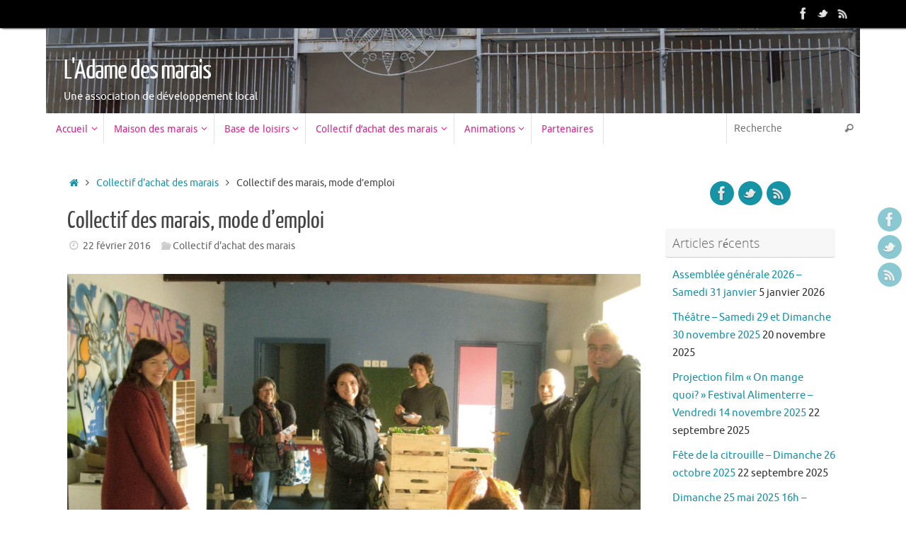

--- FILE ---
content_type: text/html; charset=UTF-8
request_url: http://www.adame-des-marais.fr/22/collectif-des-marais/
body_size: 10835
content:
<!DOCTYPE html>
<html lang="fr-FR">
<head>
<meta name="viewport" content="width=device-width, user-scalable=no, initial-scale=1.0, minimum-scale=1.0, maximum-scale=1.0">
<meta http-equiv="Content-Type" content="text/html; charset=UTF-8" />
<link rel="profile" href="http://gmpg.org/xfn/11" />
<link rel="pingback" href="http://www.adame-des-marais.fr/xmlrpc.php" />
<link rel="shortcut icon" href="http://www.adame-des-marais.fr/wp-content/uploads/2014/03/logo-adame.jpg" /><link rel="apple-touch-icon" href="http://www.adame-des-marais.fr/wp-content/uploads/2014/03/logo-adame.jpg" /><title>Collectif des marais, mode d&#8217;emploi &#8211; L&#039;Adame des marais</title>
<link rel='dns-prefetch' href='//s.w.org' />
<link rel="alternate" type="application/rss+xml" title="L&#039;Adame des marais &raquo; Flux" href="http://www.adame-des-marais.fr/feed/" />
<link rel="alternate" type="application/rss+xml" title="L&#039;Adame des marais &raquo; Flux des commentaires" href="http://www.adame-des-marais.fr/comments/feed/" />
<link rel="alternate" type="application/rss+xml" title="L&#039;Adame des marais &raquo; Collectif des marais, mode d&#8217;emploi Flux des commentaires" href="http://www.adame-des-marais.fr/22/collectif-des-marais/feed/" />
		<script type="text/javascript">
			window._wpemojiSettings = {"baseUrl":"https:\/\/s.w.org\/images\/core\/emoji\/11.2.0\/72x72\/","ext":".png","svgUrl":"https:\/\/s.w.org\/images\/core\/emoji\/11.2.0\/svg\/","svgExt":".svg","source":{"concatemoji":"http:\/\/www.adame-des-marais.fr\/wp-includes\/js\/wp-emoji-release.min.js?ver=5.1.21"}};
			!function(e,a,t){var n,r,o,i=a.createElement("canvas"),p=i.getContext&&i.getContext("2d");function s(e,t){var a=String.fromCharCode;p.clearRect(0,0,i.width,i.height),p.fillText(a.apply(this,e),0,0);e=i.toDataURL();return p.clearRect(0,0,i.width,i.height),p.fillText(a.apply(this,t),0,0),e===i.toDataURL()}function c(e){var t=a.createElement("script");t.src=e,t.defer=t.type="text/javascript",a.getElementsByTagName("head")[0].appendChild(t)}for(o=Array("flag","emoji"),t.supports={everything:!0,everythingExceptFlag:!0},r=0;r<o.length;r++)t.supports[o[r]]=function(e){if(!p||!p.fillText)return!1;switch(p.textBaseline="top",p.font="600 32px Arial",e){case"flag":return s([55356,56826,55356,56819],[55356,56826,8203,55356,56819])?!1:!s([55356,57332,56128,56423,56128,56418,56128,56421,56128,56430,56128,56423,56128,56447],[55356,57332,8203,56128,56423,8203,56128,56418,8203,56128,56421,8203,56128,56430,8203,56128,56423,8203,56128,56447]);case"emoji":return!s([55358,56760,9792,65039],[55358,56760,8203,9792,65039])}return!1}(o[r]),t.supports.everything=t.supports.everything&&t.supports[o[r]],"flag"!==o[r]&&(t.supports.everythingExceptFlag=t.supports.everythingExceptFlag&&t.supports[o[r]]);t.supports.everythingExceptFlag=t.supports.everythingExceptFlag&&!t.supports.flag,t.DOMReady=!1,t.readyCallback=function(){t.DOMReady=!0},t.supports.everything||(n=function(){t.readyCallback()},a.addEventListener?(a.addEventListener("DOMContentLoaded",n,!1),e.addEventListener("load",n,!1)):(e.attachEvent("onload",n),a.attachEvent("onreadystatechange",function(){"complete"===a.readyState&&t.readyCallback()})),(n=t.source||{}).concatemoji?c(n.concatemoji):n.wpemoji&&n.twemoji&&(c(n.twemoji),c(n.wpemoji)))}(window,document,window._wpemojiSettings);
		</script>
		<style type="text/css">
img.wp-smiley,
img.emoji {
	display: inline !important;
	border: none !important;
	box-shadow: none !important;
	height: 1em !important;
	width: 1em !important;
	margin: 0 .07em !important;
	vertical-align: -0.1em !important;
	background: none !important;
	padding: 0 !important;
}
</style>
	<link rel='stylesheet' id='wp-block-library-css'  href='http://www.adame-des-marais.fr/wp-includes/css/dist/block-library/style.min.css?ver=5.1.21' type='text/css' media='all' />
<link rel='stylesheet' id='tempera-fonts-css'  href='http://www.adame-des-marais.fr/wp-content/themes/tempera/fonts/fontfaces.css?ver=1.6.1.1' type='text/css' media='all' />
<link rel='stylesheet' id='tempera-style-css'  href='http://www.adame-des-marais.fr/wp-content/themes/tempera/style.css?ver=1.6.1.1' type='text/css' media='all' />
<script type='text/javascript' src='http://www.adame-des-marais.fr/wp-includes/js/jquery/jquery.js?ver=1.12.4'></script>
<script type='text/javascript' src='http://www.adame-des-marais.fr/wp-includes/js/jquery/jquery-migrate.min.js?ver=1.4.1'></script>
<link rel='https://api.w.org/' href='http://www.adame-des-marais.fr/wp-json/' />
<link rel="EditURI" type="application/rsd+xml" title="RSD" href="http://www.adame-des-marais.fr/xmlrpc.php?rsd" />
<link rel="wlwmanifest" type="application/wlwmanifest+xml" href="http://www.adame-des-marais.fr/wp-includes/wlwmanifest.xml" /> 
<link rel='prev' title='Une montagne de citrouilles&#8230;' href='http://www.adame-des-marais.fr/25/une-montagne-de-citrouilles/' />
<link rel='next' title='Maison des marais, un musée en mutation' href='http://www.adame-des-marais.fr/22/maison-des-marais/' />
<meta name="generator" content="WordPress 5.1.21" />
<link rel="canonical" href="http://www.adame-des-marais.fr/22/collectif-des-marais/" />
<link rel='shortlink' href='http://www.adame-des-marais.fr/?p=1461' />
<link rel="alternate" type="application/json+oembed" href="http://www.adame-des-marais.fr/wp-json/oembed/1.0/embed?url=http%3A%2F%2Fwww.adame-des-marais.fr%2F22%2Fcollectif-des-marais%2F" />
<link rel="alternate" type="text/xml+oembed" href="http://www.adame-des-marais.fr/wp-json/oembed/1.0/embed?url=http%3A%2F%2Fwww.adame-des-marais.fr%2F22%2Fcollectif-des-marais%2F&#038;format=xml" />
<link rel="author" href="http://www.adame-des-marais.fr"><style type="text/css" id="custom-background-css">
body.custom-background { background-color: #ffffff; }
</style>
	<style type="text/css"> #header, #main, #topbar-inner { max-width: 1150px; } #container.one-column { } #container.two-columns-right #secondary { width:250px; float:right; } #container.two-columns-right #content { width:calc(100% - 280px); float:left; } #container.two-columns-left #primary { width:250px; float:left; } #container.two-columns-left #content { width:calc(100% - 280px); float:right; } #container.three-columns-right .sidey { width:125px; float:left; } #container.three-columns-right #primary { margin-left:15px; margin-right:15px; } #container.three-columns-right #content { width: calc(100% - 280px); float:left;} #container.three-columns-left .sidey { width:125px; float:left; } #container.three-columns-left #secondary {margin-left:15px; margin-right:15px; } #container.three-columns-left #content { width: calc(100% - 280px); float:right; } #container.three-columns-sided .sidey { width:125px; float:left; } #container.three-columns-sided #secondary { float:right; } #container.three-columns-sided #content { width: calc(100% - 310px); float:right; margin: 0 155px 0 -1150px; } body { font-family: Ubuntu; } #content h1.entry-title a, #content h2.entry-title a, #content h1.entry-title , #content h2.entry-title { font-family: "Yanone Kaffeesatz Regular"; } .widget-title, .widget-title a { font-family: "Open Sans Light"; } .entry-content h1, .entry-content h2, .entry-content h3, .entry-content h4, .entry-content h5, .entry-content h6, #comments #reply-title, .nivo-caption h2, #front-text1 h2, #front-text2 h2, .column-header-image, .column-header-noimage { font-family: "Open Sans Light"; } #site-title span a { font-family: "Yanone Kaffeesatz Regular"; } #access ul li a, #access ul li a span { font-family: "Droid Sans"; } body { color: #444444; background-color: #171717 } a { color: #1693A5; } a:hover,.entry-meta span a:hover, .comments-link a:hover { color: #D6341D; } #header { background-color: ; } #site-title span a { color:#ffffff; } #site-description { color:#ffffff; } .socials a { background-color: #1693A5; } .socials .socials-hover { background-color: #D6341D; } /* Main menu top level */ #access a, #nav-toggle span, li.menu-main-search .searchform input[type="search"] { color: #d82286; } li.menu-main-search .searchform input[type="search"] { background-color: #ffffff; border-left-color: #e1e1e1; } #access, #nav-toggle {background-color: #ffffff; } #access > .menu > ul > li > a > span { border-color: #e1e1e1; -webkit-box-shadow: 1px 0 0 #ffffff; box-shadow: 1px 0 0 #ffffff; } /*.rtl #access > .menu > ul > li > a > span { -webkit-box-shadow: -1px 0 0 #ffffff; box-shadow: -1px 0 0 #ffffff; } */ #access a:hover {background-color: #ffffff; } #access ul li.current_page_item > a, #access ul li.current-menu-item > a, #access ul li.current_page_ancestor > a, #access ul li.current-menu-ancestor > a { background-color: #ffffff; } /* Main menu Submenus */ #access > .menu > ul > li > ul:before {border-bottom-color:#2D2D2D;} #access ul ul ul li:first-child:before { border-right-color:#2D2D2D;} #access ul ul li { background-color:#2D2D2D; border-top-color:#3b3b3b; border-bottom-color:#222222} #access ul ul li a{color:#BBBBBB} #access ul ul li a:hover{background:#3b3b3b} #access ul ul li.current_page_item > a, #access ul ul li.current-menu-item > a, #access ul ul li.current_page_ancestor > a, #access ul ul li.current-menu-ancestor > a { background-color:#3b3b3b; } #topbar { background-color: #000000;border-bottom-color:#282828; box-shadow:3px 0 3px #000000; } .topmenu ul li a, .topmenu .searchsubmit { color: #CCCCCC; } .topmenu ul li a:hover, .topmenu .searchform input[type="search"] { color: #EEEEEE; border-bottom-color: rgba( 22,147,165, 0.5); } #main { background-color: #FFFFFF; } #author-info, #entry-author-info, #content .page-title { border-color: #1693A5; background: #F7F7F7; } #entry-author-info #author-avatar, #author-info #author-avatar { border-color: #EEEEEE; } .sidey .widget-container { color: #333333; background-color: ; } .sidey .widget-title { color: #666666; background-color: #F7F7F7;border-color:#cfcfcf;} .sidey .widget-container a {color:;} .sidey .widget-container a:hover {color:;} .entry-content h1, .entry-content h2, .entry-content h3, .entry-content h4, .entry-content h5, .entry-content h6 { color: #444444; } .sticky .entry-header {border-color:#1693A5 } .entry-title, .entry-title a { color: #444444; } .entry-title a:hover { color: #000000; } #content span.entry-format { color: #d82286; background-color: #ffffff; } #footer { color: #AAAAAA; background-color: ; } #footer2 { color: #AAAAAA; background-color: #F7F7F7; } #footer a { color: ; } #footer a:hover { color: ; } #footer2 a, .footermenu ul li:after { color: ; } #footer2 a:hover { color: ; } #footer .widget-container { color: #333333; background-color: ; } #footer .widget-title { color: #666666; background-color: #F7F7F7;border-color:#cfcfcf } a.continue-reading-link, #cryout_ajax_more_trigger { color:#d82286; background:#ffffff; border-bottom-color:#1693A5; } a.continue-reading-link:hover { border-bottom-color:#D6341D; } a.continue-reading-link i.crycon-right-dir {color:#1693A5} a.continue-reading-link:hover i.crycon-right-dir {color:#D6341D} .page-link a, .page-link > span > em {border-color:#CCCCCC} .columnmore a {background:#1693A5;color:#F7F7F7} .columnmore a:hover {background:#D6341D;} .button, #respond .form-submit input#submit, input[type="submit"], input[type="reset"] { background-color: #1693A5; border-color: #CCCCCC; } .button:hover, #respond .form-submit input#submit:hover { background-color: #D6341D; } .entry-content tr th, .entry-content thead th { color: #444444; } .entry-content fieldset, #content tr td,#content tr th, #content thead th { border-color: #CCCCCC; } #content tr.even td { background-color: #F7F7F7 !important; } hr { background-color: #CCCCCC; } input[type="text"], input[type="password"], input[type="email"], textarea, select, input[type="color"],input[type="date"],input[type="datetime"],input[type="datetime-local"],input[type="month"],input[type="number"],input[type="range"], input[type="search"],input[type="tel"],input[type="time"],input[type="url"],input[type="week"] { background-color: #F7F7F7; border-color: #CCCCCC #EEEEEE #EEEEEE #CCCCCC; color: #444444; } input[type="submit"], input[type="reset"] { color: #FFFFFF; background-color: #1693A5; border-color: #CCCCCC; } input[type="text"]:hover, input[type="password"]:hover, input[type="email"]:hover, textarea:hover, input[type="color"]:hover, input[type="date"]:hover, input[type="datetime"]:hover, input[type="datetime-local"]:hover, input[type="month"]:hover, input[type="number"]:hover, input[type="range"]:hover, input[type="search"]:hover, input[type="tel"]:hover, input[type="time"]:hover, input[type="url"]:hover, input[type="week"]:hover { background-color: rgba(247,247,247,0.4); } .entry-content pre { border-color: #CCCCCC; border-bottom-color:#1693A5;} .entry-content code { background-color:#F7F7F7;} .entry-content blockquote { border-color: #EEEEEE; } abbr, acronym { border-color: #444444; } .comment-meta a { color: #444444; } #respond .form-allowed-tags { color: #999999; } .entry-meta .crycon-metas:before {color:#CCCCCC;} .entry-meta span a, .comments-link a, .entry-meta {color:#666666;} .entry-meta span a:hover, .comments-link a:hover {color:;} .nav-next a:hover {} .nav-previous a:hover { } .pagination { border-color:#ededed;} .pagination span, .pagination a { background:#F7F7F7; border-left-color:#dddddd; border-right-color:#ffffff; } .pagination a:hover { background: #ffffff; } #searchform input[type="text"] {color:#999999;} .caption-accented .wp-caption { background-color:rgba(22,147,165,0.8); color:#FFFFFF} .tempera-image-one .entry-content img[class*='align'],.tempera-image-one .entry-summary img[class*='align'], .tempera-image-two .entry-content img[class*='align'],.tempera-image-two .entry-summary img[class*='align'] { border-color:#1693A5;} html { font-size:15px; line-height:1.7; } #content p, #content ul, #content ol, #content, #frontpage blockquote { text-align:Default; } #content p, #content ul, #content ol, #content dl, .widget-area, .widget-area a, table, table td { word-spacing:Default; letter-spacing:; } #content h1.entry-title, #content h2.entry-title { font-size:34px ;} .widget-title, .widget-title a { font-size:18px ;} h1 { font-size: 2.526em;} h2 { font-size: 2.202em;} h3 { font-size: 1.878em;} h4 { font-size: 1.554em;} h5 { font-size: 1.23em;} h6 { font-size: 0.906em;} #site-title { font-size:38px ;} #access ul li a, li.menu-main-search .searchform input[type="search"] { font-size:14px ;} .nocomments, .nocomments2 {display:none;} #content table {border:none;} #content tr {background:none;} #content table {border:none;} #content tr th, #content thead th {background:none;} #content tr th, #content tr td {border:none;} #header-container > div { margin:40px 0 0 25px;} #content p, #content ul, #content ol, #content dd, #content pre, #content hr { margin-bottom: 1.0em; } #toTop {background:#FFFFFF;margin-left:1300px;} #toTop:hover .crycon-back2top:before {color:#D6341D;} #main {margin-top:20px; } #forbottom {margin-left: 30px; margin-right: 30px;} #header-widget-area { width: 33%; } #branding { height:120px; } </style> 
<style type="text/css">/* Tempera Custom CSS */</style>
<link rel='stylesheet' id='tempera-style-mobile'  href='http://www.adame-des-marais.fr/wp-content/themes/tempera/styles/style-mobile.css?ver=1.6.1.1' type='text/css' media='all' /><link rel="icon" href="http://www.adame-des-marais.fr/wp-content/uploads/2018/02/cropped-Visuel2-abeille-32x32.jpg" sizes="32x32" />
<link rel="icon" href="http://www.adame-des-marais.fr/wp-content/uploads/2018/02/cropped-Visuel2-abeille-192x192.jpg" sizes="192x192" />
<link rel="apple-touch-icon-precomposed" href="http://www.adame-des-marais.fr/wp-content/uploads/2018/02/cropped-Visuel2-abeille-180x180.jpg" />
<meta name="msapplication-TileImage" content="http://www.adame-des-marais.fr/wp-content/uploads/2018/02/cropped-Visuel2-abeille-270x270.jpg" />
	<!--[if lt IE 9]>
	<script>
	document.createElement('header');
	document.createElement('nav');
	document.createElement('section');
	document.createElement('article');
	document.createElement('aside');
	document.createElement('footer');
	</script>
	<![endif]-->
	</head>
<body class="post-template-default single single-post postid-1461 single-format-standard custom-background tempera-image-one caption-dark tempera-menu-left">


<div id="wrapper" class="hfeed">
<div id="topbar" ><div id="topbar-inner"> <div class="socials" id="sheader">
			<a  target="_blank"  href="https://www.facebook.com/AssociationADAME.fr?fref=ts"
			class="socialicons social-Facebook" title="Facebook">
				<img alt="Facebook" src="http://www.adame-des-marais.fr/wp-content/themes/tempera/images/socials/Facebook.png" />
			</a>
			<a  target="_blank"  href="#"
			class="socialicons social-Twitter" title="Twitter">
				<img alt="Twitter" src="http://www.adame-des-marais.fr/wp-content/themes/tempera/images/socials/Twitter.png" />
			</a>
			<a  target="_blank"  href="#"
			class="socialicons social-RSS" title="RSS">
				<img alt="RSS" src="http://www.adame-des-marais.fr/wp-content/themes/tempera/images/socials/RSS.png" />
			</a></div> </div></div>
<div class="socials" id="srights">
			<a  target="_blank"  href="https://www.facebook.com/AssociationADAME.fr?fref=ts"
			class="socialicons social-Facebook" title="Facebook">
				<img alt="Facebook" src="http://www.adame-des-marais.fr/wp-content/themes/tempera/images/socials/Facebook.png" />
			</a>
			<a  target="_blank"  href="#"
			class="socialicons social-Twitter" title="Twitter">
				<img alt="Twitter" src="http://www.adame-des-marais.fr/wp-content/themes/tempera/images/socials/Twitter.png" />
			</a>
			<a  target="_blank"  href="#"
			class="socialicons social-RSS" title="RSS">
				<img alt="RSS" src="http://www.adame-des-marais.fr/wp-content/themes/tempera/images/socials/RSS.png" />
			</a></div>
<div id="header-full">
	<header id="header">
		<div id="masthead">
			<div id="branding" role="banner" >
				<img id="bg_image" alt="" title="" src="http://www.adame-des-marais.fr/wp-content/uploads/2016/02/DSC06120-1150x120.jpg"  />	<div id="header-container">
	<div><div id="site-title"><span> <a href="http://www.adame-des-marais.fr/" title="L&#039;Adame des marais" rel="home">L&#039;Adame des marais</a> </span></div><div id="site-description" >Une association de développement local</div></div></div>								<div style="clear:both;"></div>
			</div><!-- #branding -->
			<a id="nav-toggle"><span>&nbsp;</span></a>
			<nav id="access" role="navigation">
					<div class="skip-link screen-reader-text"><a href="#content" title="Aller au contenu">
		Aller au contenu	</a></div>
	<div class="menu"><ul id="prime_nav" class="menu"><li id="menu-item-21" class="menu-item menu-item-type-post_type menu-item-object-page menu-item-has-children menu-item-21"><a href="http://www.adame-des-marais.fr/formulaire-de-contact/accueil/"><span>Accueil</span></a>
<ul class="sub-menu">
	<li id="menu-item-431" class="menu-item menu-item-type-post_type menu-item-object-page menu-item-431"><a href="http://www.adame-des-marais.fr/nous-localiser/"><span>Localisation</span></a></li>
	<li id="menu-item-203" class="menu-item menu-item-type-post_type menu-item-object-page menu-item-203"><a href="http://www.adame-des-marais.fr/formulaire-de-contact/"><span>Contacter l’ADAME des marais</span></a></li>
</ul>
</li>
<li id="menu-item-29" class="menu-item menu-item-type-taxonomy menu-item-object-category menu-item-has-children menu-item-29"><a href="http://www.adame-des-marais.fr/category/maison-des-marais/"><span>Maison des marais</span></a>
<ul class="sub-menu">
	<li id="menu-item-1523" class="menu-item menu-item-type-post_type menu-item-object-page menu-item-1523"><a href="http://www.adame-des-marais.fr/musee/"><span>Maison des marais</span></a></li>
	<li id="menu-item-1484" class="menu-item menu-item-type-post_type menu-item-object-post menu-item-1484"><a href="http://www.adame-des-marais.fr/22/la-boulangerie/"><span>Boulangerie</span></a></li>
	<li id="menu-item-1215" class="menu-item menu-item-type-post_type menu-item-object-page menu-item-has-children menu-item-1215"><a href="http://www.adame-des-marais.fr/jardin-des-marais/"><span>Jardin des marais</span></a>
	<ul class="sub-menu">
		<li id="menu-item-1320" class="menu-item menu-item-type-post_type menu-item-object-page menu-item-1320"><a href="http://www.adame-des-marais.fr/jardin-des-marais/la-grainotheque/"><span>La grainothèque</span></a></li>
		<li id="menu-item-1515" class="menu-item menu-item-type-post_type menu-item-object-post menu-item-1515"><a href="http://www.adame-des-marais.fr/10/jardin-des-marais-saison-2018/"><span>Jardin des marais : saison 2018</span></a></li>
	</ul>
</li>
</ul>
</li>
<li id="menu-item-30" class="menu-item menu-item-type-taxonomy menu-item-object-category menu-item-has-children menu-item-30"><a href="http://www.adame-des-marais.fr/category/base-de-loisirs/"><span>Base de loisirs</span></a>
<ul class="sub-menu">
	<li id="menu-item-1445" class="menu-item menu-item-type-taxonomy menu-item-object-category menu-item-1445"><a href="http://www.adame-des-marais.fr/category/sorties-velo/"><span>Sorties vélo</span></a></li>
</ul>
</li>
<li id="menu-item-26" class="menu-item menu-item-type-taxonomy menu-item-object-category current-post-ancestor current-menu-ancestor current-menu-parent current-post-parent menu-item-has-children menu-item-26"><a href="http://www.adame-des-marais.fr/category/collectif-dachats-des-marais/"><span>Collectif d&rsquo;achat des marais</span></a>
<ul class="sub-menu">
	<li id="menu-item-1463" class="menu-item menu-item-type-post_type menu-item-object-post current-menu-item menu-item-1463"><a href="http://www.adame-des-marais.fr/22/collectif-des-marais/" aria-current="page"><span>Collectif, mode d&#8217;emploi</span></a></li>
	<li id="menu-item-930" class="menu-item menu-item-type-post_type menu-item-object-page menu-item-930"><a href="http://www.adame-des-marais.fr/les-producteurs/"><span>Producteurs</span></a></li>
	<li id="menu-item-921" class="menu-item menu-item-type-post_type menu-item-object-page menu-item-921"><a href="http://www.adame-des-marais.fr/recettes/"><span>Recettes</span></a></li>
</ul>
</li>
<li id="menu-item-28" class="menu-item menu-item-type-taxonomy menu-item-object-category menu-item-has-children menu-item-28"><a href="http://www.adame-des-marais.fr/category/animations/"><span>Animations</span></a>
<ul class="sub-menu">
	<li id="menu-item-1885" class="menu-item menu-item-type-post_type menu-item-object-page menu-item-1885"><a href="http://www.adame-des-marais.fr/programme-2023/"><span>Programme 2023</span></a></li>
	<li id="menu-item-1886" class="menu-item menu-item-type-post_type menu-item-object-page menu-item-1886"><a href="http://www.adame-des-marais.fr/programme-2022/"><span>Programme 2022</span></a></li>
	<li id="menu-item-1695" class="menu-item menu-item-type-post_type menu-item-object-page menu-item-1695"><a href="http://www.adame-des-marais.fr/programme-2019/"><span>Programme 2019</span></a></li>
	<li id="menu-item-1429" class="menu-item menu-item-type-post_type menu-item-object-page menu-item-1429"><a href="http://www.adame-des-marais.fr/programme-2017/"><span>Programme 2017</span></a></li>
</ul>
</li>
<li id="menu-item-1479" class="menu-item menu-item-type-post_type menu-item-object-page menu-item-1479"><a href="http://www.adame-des-marais.fr/partenaires/"><span>Partenaires</span></a></li>
<li class='menu-main-search'> 
<form role="search" method="get" class="searchform" action="http://www.adame-des-marais.fr/">
	<label>
		<span class="screen-reader-text">Search for:</span>
		<input type="search" class="s" placeholder="Recherche" value="" name="s" />
	</label>
	<button type="submit" class="searchsubmit"><span class="screen-reader-text">Recherche</span><i class="crycon-search"></i></button>
</form>
 </li></ul></div>			</nav><!-- #access -->
		</div><!-- #masthead -->
	</header><!-- #header -->
</div><!-- #header-full -->

<div style="clear:both;height:0;"> </div>

<div id="main" class="main">
		<div id="toTop"><i class="crycon-back2top"></i> </div>	<div  id="forbottom" >
		
		<div style="clear:both;"> </div>

		
		<section id="container" class="two-columns-right">
			<div id="content" role="main">
			<div class="breadcrumbs"><a href="http://www.adame-des-marais.fr"><i class="crycon-homebread"></i><span class="screen-reader-text">Home</span></a><i class="crycon-angle-right"></i> <a href="http://www.adame-des-marais.fr/category/collectif-dachats-des-marais/">Collectif d'achat des marais</a> <i class="crycon-angle-right"></i> <span class="current">Collectif des marais, mode d&#8217;emploi</span></div>

				<div id="post-1461" class="post-1461 post type-post status-publish format-standard has-post-thumbnail hentry category-collectif-dachats-des-marais tag-collectif-dachat tag-collectif-des-marais tag-produits-bio">
					<h1 class="entry-title">Collectif des marais, mode d&#8217;emploi</h1>
										<div class="entry-meta">
						<span><i class="crycon-time crycon-metas" title="Date"></i>
				<time class="onDate date published" datetime="2016-02-22T10:48:45+01:00">
					<a href="http://www.adame-des-marais.fr/22/collectif-des-marais/" rel="bookmark">22 février 2016</a>
				</time>
			   </span><time class="updated"  datetime="2024-07-12T16:23:27+01:00">12 juillet 2024</time><span class="bl_categ"><i class="crycon-folder-open crycon-metas" title="Catégories"></i><a href="http://www.adame-des-marais.fr/category/collectif-dachats-des-marais/" rel="tag">Collectif d'achat des marais</a></span> 					</div><!-- .entry-meta -->

					<div class="entry-content">
						<div id="attachment_626" style="width: 910px" class="wp-caption alignleft"><a href="http://www.adame-des-marais.fr/wp-content/uploads/2016/03/Local2-intérieur-2016.jpg"><img aria-describedby="caption-attachment-626" class="wp-image-626 size-large" src="http://www.adame-des-marais.fr/wp-content/uploads/2016/03/Local2-intérieur-2016-1024x768.jpg" alt="" width="900" height="675" srcset="http://www.adame-des-marais.fr/wp-content/uploads/2016/03/Local2-intérieur-2016-1024x768.jpg 1024w, http://www.adame-des-marais.fr/wp-content/uploads/2016/03/Local2-intérieur-2016-300x225.jpg 300w, http://www.adame-des-marais.fr/wp-content/uploads/2016/03/Local2-intérieur-2016-150x112.jpg 150w, http://www.adame-des-marais.fr/wp-content/uploads/2016/03/Local2-intérieur-2016.jpg 1417w" sizes="(max-width: 900px) 100vw, 900px" /></a><p id="caption-attachment-626" class="wp-caption-text">Distribution des produits les vendredis de 18h à 19h (à notre ancien local de Périers)</p></div>
<p><strong>Le collectif des marais : entre producteurs et consommateurs</strong></p>
<p>Tenus par quelques bénévoles, le collectif des marais permet à toute personne intéressée de commander des produits à une quinzaine de producteurs bios et locaux.</p>
<p>Chaque semaine, le samedi en général, les abonnés à la liste de diffusion reçoivent par mail le détail des produits qui seront disponibles pour le vendredi suivant. La fréquence de livraison des produits varie en fonction des producteurs.</p>
<ul>
<li><strong>Toutes les semaines</strong> pour <a href="http://www.adame-des-marais.fr/01/les-maraichers-de-marchu/">les légumes</a>, le pain, produits transformés de la ferme</li>
<li>Et <strong>une fois par mois</strong> pour les bières, confitures, <a href="http://www.adame-des-marais.fr/31/fierenzane-les-savons-de-florence/">savons et shampooings</a>, jus  de pomme, le beurre et le camembert des FERMES BIO D’ISIGNY, fromages de chèvre, miel&#8230;</li>
<li>La VIANDE, s’agissant des colis SEULEMENT, sera livrée en fonction des abattages (porc principalement)</li>
<li><strong>Deux fois par an</strong> pour les glaces et bûches glacées de Domi et Isa</li>
</ul>
<p><strong>Un seul lieu de livraison, une fois par semaine</strong></p>
<p><a href="http://www.adame-des-marais.fr/wp-content/uploads/2016/02/DSC06120.jpg"><img class="alignnone size-medium wp-image-1791" src="http://www.adame-des-marais.fr/wp-content/uploads/2016/02/DSC06120-300x199.jpg" alt="" width="300" height="199" srcset="http://www.adame-des-marais.fr/wp-content/uploads/2016/02/DSC06120-300x199.jpg 300w, http://www.adame-des-marais.fr/wp-content/uploads/2016/02/DSC06120-768x510.jpg 768w, http://www.adame-des-marais.fr/wp-content/uploads/2016/02/DSC06120-1024x680.jpg 1024w, http://www.adame-des-marais.fr/wp-content/uploads/2016/02/DSC06120-150x100.jpg 150w" sizes="(max-width: 300px) 100vw, 300px" /></a></p>
<p>Les produits commandés sont à retirer le vendredi entre 18h et 19h place de la mairie sous la halle de Saint-Sauveur-Lendelin (Saint-Sauveur Villages) durant le marché hebdomadaire du vendredi soir.</p>
<p><strong>Comment ça marche?</strong></p>
<p>C’est très simple, recevez par mail vos bons de commandes toutes les semaines en demandant votre inscription à la liste de diffusion à l’adresse ci-jointe :<em> huetl@wanadoo.fr</em></p>
<p>Le règlement des commandes a lieu lors du retrait des produits commandés soit par chèque soit en espèces pour chaque<strong> </strong>producteur.</p>
<p>Pour toute question ou renseignement : adamedesmarais@gmail.com ou 07 81 69 69 73</p>
											</div><!-- .entry-content -->


					<footer class="entry-meta">
						<span class="footer-tags"><i class="crycon-tag crycon-metas" title="Taggé"></i>&nbsp; <a href="http://www.adame-des-marais.fr/tag/collectif-dachat/" rel="tag">Collectif d'achat</a>, <a href="http://www.adame-des-marais.fr/tag/collectif-des-marais/" rel="tag">collectif des Marais</a>, <a href="http://www.adame-des-marais.fr/tag/produits-bio/" rel="tag">produits bio</a>.</span>											</footer><!-- .entry-meta -->
				</div><!-- #post-## -->

				<div id="nav-below" class="navigation">
					<div class="nav-previous"><a href="http://www.adame-des-marais.fr/25/une-montagne-de-citrouilles/" rel="prev"><i class="meta-nav-prev"></i> Une montagne de citrouilles&#8230;</a></div>
					<div class="nav-next"><a href="http://www.adame-des-marais.fr/22/maison-des-marais/" rel="next">Maison des marais, un musée en mutation <i class="meta-nav-next"></i></a></div>
				</div><!-- #nav-below -->

				 <div id="comments" class=""> 	<div id="respond" class="comment-respond">
		<h3 id="reply-title" class="comment-reply-title">Laisser un commentaire <small><a rel="nofollow" id="cancel-comment-reply-link" href="/22/collectif-des-marais/#respond" style="display:none;">Annuler la réponse</a></small></h3>			<form action="http://www.adame-des-marais.fr/wp-comments-post.php" method="post" id="commentform" class="comment-form">
				<p class="comment-notes"><span id="email-notes">Votre adresse de messagerie ne sera pas publiée.</span> Les champs obligatoires sont indiqués avec <span class="required">*</span></p><p class="comment-form-comment"><label for="comment">Commentaire</label><textarea placeholder="Commentaire" id="comment" name="comment" cols="45" rows="8" aria-required="true"></textarea></p><p class="comment-form-author"><label for="author">Nom<span class="required">*</span></label> <input id="author" placeholder="Nom" name="author" type="text" value="" size="30" aria-required='true' /></p>
<p class="comment-form-email"><label for="email">Adresse de contact<span class="required">*</span></label> <input id="email" placeholder="Adresse de contact" name="email" type="text" value="" size="30" aria-required='true' /></p>
<p class="comment-form-url"><label for="url">Site web</label><input id="url" placeholder="Site web" name="url" type="text" value="" size="30" /></p>
<p class="form-submit"><input name="submit" type="submit" id="submit" class="submit" value="Laisser un commentaire" /> <input type='hidden' name='comment_post_ID' value='1461' id='comment_post_ID' />
<input type='hidden' name='comment_parent' id='comment_parent' value='0' />
</p><p style="display: none;"><input type="hidden" id="akismet_comment_nonce" name="akismet_comment_nonce" value="452180d7d1" /></p>			</form>
			</div><!-- #respond -->
	</div><!-- #comments -->


						</div><!-- #content -->
			<div id="secondary" class="widget-area sidey" role="complementary">
		
			<ul class="xoxo">
									<li id="socials-left" class="widget-container">
					<div class="socials" id="smenur">
			<a  target="_blank"  href="https://www.facebook.com/AssociationADAME.fr?fref=ts"
			class="socialicons social-Facebook" title="Facebook">
				<img alt="Facebook" src="http://www.adame-des-marais.fr/wp-content/themes/tempera/images/socials/Facebook.png" />
			</a>
			<a  target="_blank"  href="#"
			class="socialicons social-Twitter" title="Twitter">
				<img alt="Twitter" src="http://www.adame-des-marais.fr/wp-content/themes/tempera/images/socials/Twitter.png" />
			</a>
			<a  target="_blank"  href="#"
			class="socialicons social-RSS" title="RSS">
				<img alt="RSS" src="http://www.adame-des-marais.fr/wp-content/themes/tempera/images/socials/RSS.png" />
			</a></div>					</li>
										<li id="recent-posts-4" class="widget-container widget_recent_entries">		<h3 class="widget-title">Articles récents</h3>		<ul>
											<li>
					<a href="http://www.adame-des-marais.fr/05/assemblee-generale-2026-vendredi-30-janvier/">Assemblée générale 2026 – Samedi 31 janvier</a>
											<span class="post-date">5 janvier 2026</span>
									</li>
											<li>
					<a href="http://www.adame-des-marais.fr/20/theatre-samedi-29-et-dimanche-30-novembre-2025/">Théâtre &#8211; Samedi 29 et Dimanche 30 novembre 2025</a>
											<span class="post-date">20 novembre 2025</span>
									</li>
											<li>
					<a href="http://www.adame-des-marais.fr/22/projection-film-on-mange-quoi-festival-alimenterre-vendredi-14-novembre-2025/">Projection film « On mange quoi? » Festival Alimenterre – Vendredi 14 novembre 2025</a>
											<span class="post-date">22 septembre 2025</span>
									</li>
											<li>
					<a href="http://www.adame-des-marais.fr/22/fete-de-la-citrouille-dimanche-26-octobre-2025/">Fête de la citrouille – Dimanche 26 octobre 2025</a>
											<span class="post-date">22 septembre 2025</span>
									</li>
											<li>
					<a href="http://www.adame-des-marais.fr/16/dimanche-25-mai-2025-16h-rando-de-protestation-a-marchesieux/">Dimanche 25 mai 2025 16h &#8211; Rando de protestation à Marchésieux</a>
											<span class="post-date">16 mai 2025</span>
									</li>
					</ul>
		</li><li id="tag_cloud-3" class="widget-container widget_tag_cloud"><h3 class="widget-title">Étiquettes</h3><div class="tagcloud"><a href="http://www.adame-des-marais.fr/tag/30-ans/" class="tag-cloud-link tag-link-71 tag-link-position-1" style="font-size: 9.12pt;" aria-label="30 ans (3 éléments)">30 ans</a>
<a href="http://www.adame-des-marais.fr/tag/adame/" class="tag-cloud-link tag-link-13 tag-link-position-2" style="font-size: 13.6pt;" aria-label="Adame (11 éléments)">Adame</a>
<a href="http://www.adame-des-marais.fr/tag/adame-des-marais/" class="tag-cloud-link tag-link-9 tag-link-position-3" style="font-size: 22pt;" aria-label="Adame des marais (95 éléments)">Adame des marais</a>
<a href="http://www.adame-des-marais.fr/tag/apero-concert/" class="tag-cloud-link tag-link-69 tag-link-position-4" style="font-size: 14.253333333333pt;" aria-label="apéro-concert (13 éléments)">apéro-concert</a>
<a href="http://www.adame-des-marais.fr/tag/artisanat/" class="tag-cloud-link tag-link-67 tag-link-position-5" style="font-size: 9.12pt;" aria-label="artisanat (3 éléments)">artisanat</a>
<a href="http://www.adame-des-marais.fr/tag/assemblee-generale/" class="tag-cloud-link tag-link-27 tag-link-position-6" style="font-size: 11.453333333333pt;" aria-label="assemblée générale (6 éléments)">assemblée générale</a>
<a href="http://www.adame-des-marais.fr/tag/bio/" class="tag-cloud-link tag-link-12 tag-link-position-7" style="font-size: 8pt;" aria-label="Bio (2 éléments)">Bio</a>
<a href="http://www.adame-des-marais.fr/tag/calendrier/" class="tag-cloud-link tag-link-44 tag-link-position-8" style="font-size: 9.12pt;" aria-label="Calendrier (3 éléments)">Calendrier</a>
<a href="http://www.adame-des-marais.fr/tag/camp-medieval/" class="tag-cloud-link tag-link-103 tag-link-position-9" style="font-size: 11.92pt;" aria-label="camp médiéval (7 éléments)">camp médiéval</a>
<a href="http://www.adame-des-marais.fr/tag/chateau-de-montfort/" class="tag-cloud-link tag-link-108 tag-link-position-10" style="font-size: 9.12pt;" aria-label="château de Montfort (3 éléments)">château de Montfort</a>
<a href="http://www.adame-des-marais.fr/tag/cigogne/" class="tag-cloud-link tag-link-101 tag-link-position-11" style="font-size: 9.12pt;" aria-label="cigogne (3 éléments)">cigogne</a>
<a href="http://www.adame-des-marais.fr/tag/citrouille/" class="tag-cloud-link tag-link-93 tag-link-position-12" style="font-size: 12.386666666667pt;" aria-label="citrouille (8 éléments)">citrouille</a>
<a href="http://www.adame-des-marais.fr/tag/collectif-dachat/" class="tag-cloud-link tag-link-37 tag-link-position-13" style="font-size: 11.453333333333pt;" aria-label="Collectif d&#039;achat (6 éléments)">Collectif d&#039;achat</a>
<a href="http://www.adame-des-marais.fr/tag/collectif-des-marais/" class="tag-cloud-link tag-link-109 tag-link-position-14" style="font-size: 14.72pt;" aria-label="collectif des Marais (15 éléments)">collectif des Marais</a>
<a href="http://www.adame-des-marais.fr/tag/concert/" class="tag-cloud-link tag-link-34 tag-link-position-15" style="font-size: 10.053333333333pt;" aria-label="Concert (4 éléments)">Concert</a>
<a href="http://www.adame-des-marais.fr/tag/concours/" class="tag-cloud-link tag-link-121 tag-link-position-16" style="font-size: 9.12pt;" aria-label="concours (3 éléments)">concours</a>
<a href="http://www.adame-des-marais.fr/tag/conteur/" class="tag-cloud-link tag-link-68 tag-link-position-17" style="font-size: 9.12pt;" aria-label="conteur (3 éléments)">conteur</a>
<a href="http://www.adame-des-marais.fr/tag/fete/" class="tag-cloud-link tag-link-94 tag-link-position-18" style="font-size: 10.053333333333pt;" aria-label="fête (4 éléments)">fête</a>
<a href="http://www.adame-des-marais.fr/tag/gonm/" class="tag-cloud-link tag-link-80 tag-link-position-19" style="font-size: 10.8pt;" aria-label="GONm (5 éléments)">GONm</a>
<a href="http://www.adame-des-marais.fr/tag/graines-anciennes/" class="tag-cloud-link tag-link-149 tag-link-position-20" style="font-size: 10.053333333333pt;" aria-label="graines anciennes (4 éléments)">graines anciennes</a>
<a href="http://www.adame-des-marais.fr/tag/grainotheque/" class="tag-cloud-link tag-link-169 tag-link-position-21" style="font-size: 10.053333333333pt;" aria-label="grainothèque (4 éléments)">grainothèque</a>
<a href="http://www.adame-des-marais.fr/tag/jardin-des-marais/" class="tag-cloud-link tag-link-168 tag-link-position-22" style="font-size: 10.8pt;" aria-label="jardin des marais (5 éléments)">jardin des marais</a>
<a href="http://www.adame-des-marais.fr/tag/journees-du-patrimoine/" class="tag-cloud-link tag-link-127 tag-link-position-23" style="font-size: 9.12pt;" aria-label="journées du patrimoine (3 éléments)">journées du patrimoine</a>
<a href="http://www.adame-des-marais.fr/tag/lpo/" class="tag-cloud-link tag-link-41 tag-link-position-24" style="font-size: 9.12pt;" aria-label="LPO (3 éléments)">LPO</a>
<a href="http://www.adame-des-marais.fr/tag/maison-des-marais/" class="tag-cloud-link tag-link-40 tag-link-position-25" style="font-size: 20.04pt;" aria-label="Maison des Marais (58 éléments)">Maison des Marais</a>
<a href="http://www.adame-des-marais.fr/tag/marche/" class="tag-cloud-link tag-link-35 tag-link-position-26" style="font-size: 10.8pt;" aria-label="marché (5 éléments)">marché</a>
<a href="http://www.adame-des-marais.fr/tag/marchesieux/" class="tag-cloud-link tag-link-15 tag-link-position-27" style="font-size: 10.8pt;" aria-label="Marchésieux (5 éléments)">Marchésieux</a>
<a href="http://www.adame-des-marais.fr/tag/musee/" class="tag-cloud-link tag-link-14 tag-link-position-28" style="font-size: 10.053333333333pt;" aria-label="Musée (4 éléments)">Musée</a>
<a href="http://www.adame-des-marais.fr/tag/nuit/" class="tag-cloud-link tag-link-39 tag-link-position-29" style="font-size: 10.053333333333pt;" aria-label="Nuit (4 éléments)">Nuit</a>
<a href="http://www.adame-des-marais.fr/tag/oiseaux/" class="tag-cloud-link tag-link-64 tag-link-position-30" style="font-size: 9.12pt;" aria-label="oiseaux (3 éléments)">oiseaux</a>
<a href="http://www.adame-des-marais.fr/tag/pain/" class="tag-cloud-link tag-link-63 tag-link-position-31" style="font-size: 9.12pt;" aria-label="pain (3 éléments)">pain</a>
<a href="http://www.adame-des-marais.fr/tag/parc-regional-des-marais-du-cotentin-et-du-bessin/" class="tag-cloud-link tag-link-17 tag-link-position-32" style="font-size: 9.12pt;" aria-label="Parc régional des marais du cotentin et du bessin (3 éléments)">Parc régional des marais du cotentin et du bessin</a>
<a href="http://www.adame-des-marais.fr/tag/partenaire/" class="tag-cloud-link tag-link-77 tag-link-position-33" style="font-size: 12.386666666667pt;" aria-label="Partenaire (8 éléments)">Partenaire</a>
<a href="http://www.adame-des-marais.fr/tag/producteurs/" class="tag-cloud-link tag-link-19 tag-link-position-34" style="font-size: 8pt;" aria-label="Producteurs (2 éléments)">Producteurs</a>
<a href="http://www.adame-des-marais.fr/tag/produits-bio/" class="tag-cloud-link tag-link-122 tag-link-position-35" style="font-size: 10.8pt;" aria-label="produits bio (5 éléments)">produits bio</a>
<a href="http://www.adame-des-marais.fr/tag/pedalos/" class="tag-cloud-link tag-link-30 tag-link-position-36" style="font-size: 9.12pt;" aria-label="pédalos (3 éléments)">pédalos</a>
<a href="http://www.adame-des-marais.fr/tag/periers/" class="tag-cloud-link tag-link-16 tag-link-position-37" style="font-size: 10.053333333333pt;" aria-label="Périers (4 éléments)">Périers</a>
<a href="http://www.adame-des-marais.fr/tag/randonnee/" class="tag-cloud-link tag-link-102 tag-link-position-38" style="font-size: 9.12pt;" aria-label="randonnée (3 éléments)">randonnée</a>
<a href="http://www.adame-des-marais.fr/tag/recette/" class="tag-cloud-link tag-link-153 tag-link-position-39" style="font-size: 11.453333333333pt;" aria-label="recette (6 éléments)">recette</a>
<a href="http://www.adame-des-marais.fr/tag/saint-sebastien-de-raids/" class="tag-cloud-link tag-link-96 tag-link-position-40" style="font-size: 9.12pt;" aria-label="Saint Sébastien de Raids (3 éléments)">Saint Sébastien de Raids</a>
<a href="http://www.adame-des-marais.fr/tag/stage/" class="tag-cloud-link tag-link-24 tag-link-position-41" style="font-size: 9.12pt;" aria-label="stage (3 éléments)">stage</a>
<a href="http://www.adame-des-marais.fr/tag/terre-crue/" class="tag-cloud-link tag-link-58 tag-link-position-42" style="font-size: 10.053333333333pt;" aria-label="terre crue (4 éléments)">terre crue</a>
<a href="http://www.adame-des-marais.fr/tag/theatre/" class="tag-cloud-link tag-link-95 tag-link-position-43" style="font-size: 9.12pt;" aria-label="théâtre (3 éléments)">théâtre</a>
<a href="http://www.adame-des-marais.fr/tag/troc-plantes/" class="tag-cloud-link tag-link-60 tag-link-position-44" style="font-size: 11.453333333333pt;" aria-label="troc plantes (6 éléments)">troc plantes</a>
<a href="http://www.adame-des-marais.fr/tag/etang-des-sarcelles/" class="tag-cloud-link tag-link-70 tag-link-position-45" style="font-size: 13.88pt;" aria-label="étang des Sarcelles (12 éléments)">étang des Sarcelles</a></div>
</li>			</ul>

			
		</div>
		</section><!-- #container -->

	<div style="clear:both;"></div>
	</div> <!-- #forbottom -->


	<footer id="footer" role="contentinfo">
		<div id="colophon">
		
			
			
		</div><!-- #colophon -->

		<div id="footer2">
		
			<div id="site-copyright">This text can be changed from the Miscellaneous section of the settings page. <br />
<b>Lorem ipsum</b> dolor sit amet, <a href='#'>consectetur adipiscing</a> elit, cras ut imperdiet augue.</div><div class="socials" id="sfooter">
			<a  target="_blank"  href="https://www.facebook.com/AssociationADAME.fr?fref=ts"
			class="socialicons social-Facebook" title="Facebook">
				<img alt="Facebook" src="http://www.adame-des-marais.fr/wp-content/themes/tempera/images/socials/Facebook.png" />
			</a>
			<a  target="_blank"  href="#"
			class="socialicons social-Twitter" title="Twitter">
				<img alt="Twitter" src="http://www.adame-des-marais.fr/wp-content/themes/tempera/images/socials/Twitter.png" />
			</a>
			<a  target="_blank"  href="#"
			class="socialicons social-RSS" title="RSS">
				<img alt="RSS" src="http://www.adame-des-marais.fr/wp-content/themes/tempera/images/socials/RSS.png" />
			</a></div>	<span style="display:block;float:right;text-align:right;padding:0 20px 5px;font-size:.9em;">
	Fièrement propulsé par <a target="_blank" href="http://www.cryoutcreations.eu" title="Tempera Theme by Cryout Creations">Tempera</a> &amp; <a target="_blank" href="http://wordpress.org/"
			title="Plate-forme de publication personnelle à la pointe de la sémantique">  WordPress.		</a>
	</span><!-- #site-info -->
				
		</div><!-- #footer2 -->

	</footer><!-- #footer -->

	</div><!-- #main -->
</div><!-- #wrapper -->


<script type='text/javascript'>
/* <![CDATA[ */
var tempera_settings = {"mobile":"1","fitvids":"1"};
/* ]]> */
</script>
<script type='text/javascript' src='http://www.adame-des-marais.fr/wp-content/themes/tempera/js/frontend.js?ver=1.6.1.1'></script>
<script type='text/javascript' src='http://www.adame-des-marais.fr/wp-includes/js/wp-embed.min.js?ver=5.1.21'></script>
	<script type="text/javascript">
	var cryout_global_content_width = 900;
	var cryout_toTop_offset = 1150;
			</script> 
</body>
</html>
